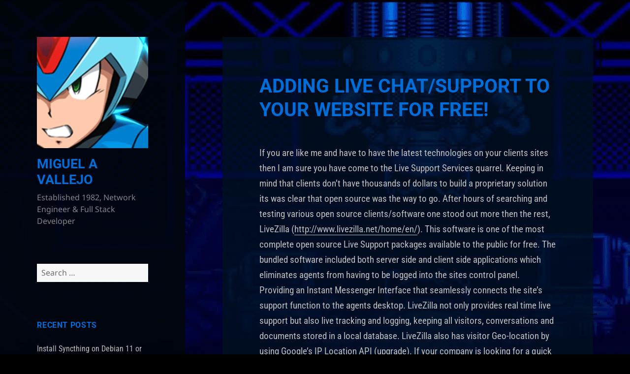

--- FILE ---
content_type: text/css
request_url: https://www.miguelvallejo.com/wp-content/plugins/ws-core/css/shortcodes.css
body_size: 219
content:
.footer-copyright
{
	
	
	text-align: right;
	
		
}
#copyright-container
{
	
	align-content: center;
	align-items: center;

	
}
#copyright-container p
{
	
	margin-bottom:0px;
	font-family: "Open Sans", Sans-serif;
	font-size: 14px;
	font-weight: 300;
	text-transform: uppercase;
	letter-spacing: 1.5px;
	color: #e7e7e7;

}